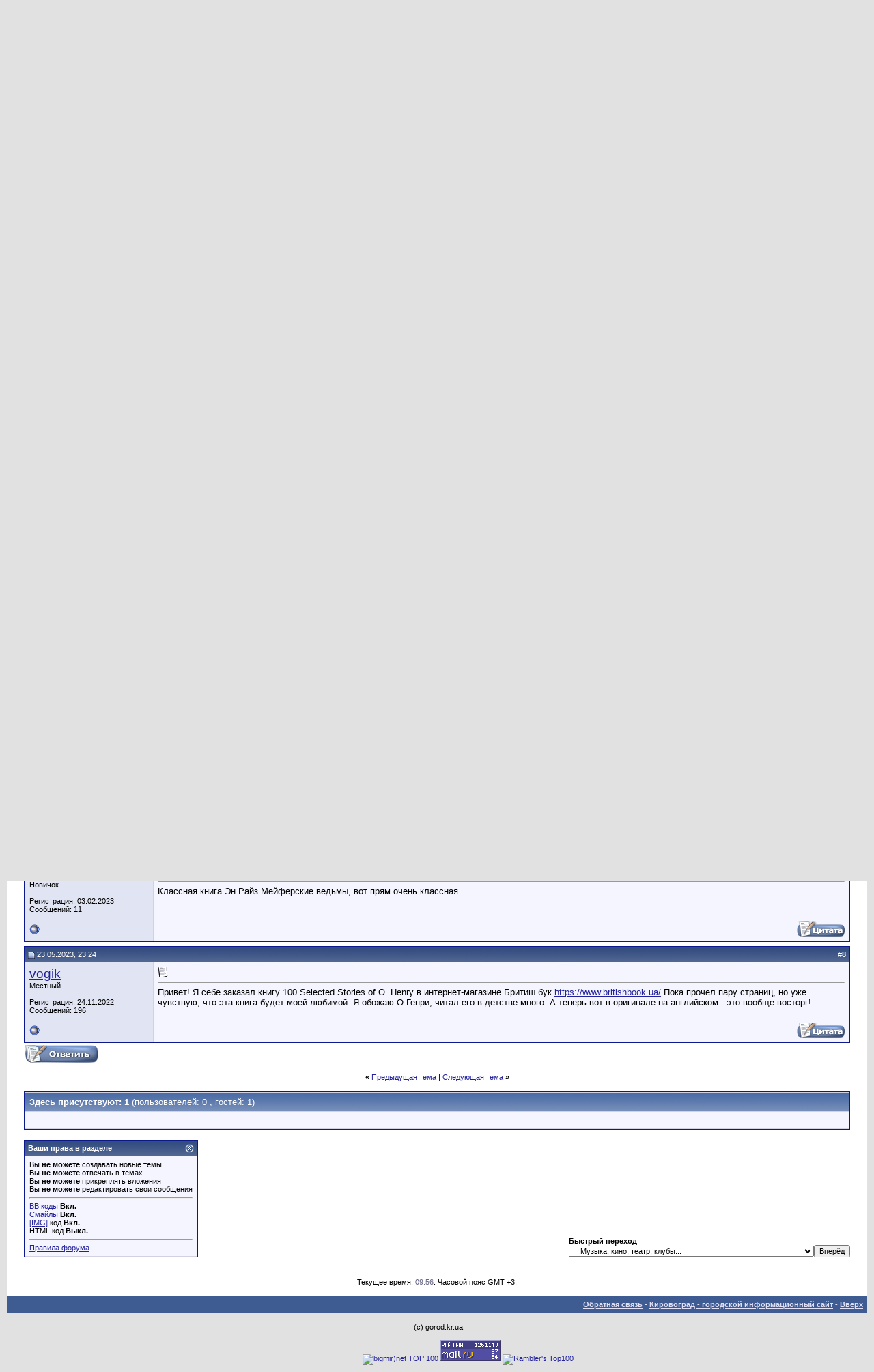

--- FILE ---
content_type: text/html; charset=windows-1251
request_url: https://gorod.kr.ua/forum/showthread.php?s=7cc34e1b2d9c57a59583911cb8e5a30e&p=235383
body_size: 9613
content:
<!DOCTYPE html PUBLIC "-//W3C//DTD XHTML 1.0 Transitional//EN" "http://www.w3.org/TR/xhtml1/DTD/xhtml1-transitional.dtd">
<html xmlns="http://www.w3.org/1999/xhtml" dir="ltr" lang="ru">
<head>
	<meta http-equiv="Content-Type" content="text/html; charset=windows-1251" />


<meta name="keywords" content=" Что читали и можете рекомендовать?, Кировоград - городской форум" />
<meta name="description" content=" Что читали и можете рекомендовать? Музыка, кино, театр, клубы..." />


<!-- CSS Stylesheet -->
<style type="text/css" id="vbulletin_css">
/**
* vBulletin 3.8.6 CSS
* Style: 'Обычный стиль'; Style ID: 1
*/
@import url("clientscript/vbulletin_css/style-1ccbb442-00001.css");
</style>
<link rel="stylesheet" type="text/css" href="clientscript/vbulletin_important.css?v=386" />


<!-- / CSS Stylesheet -->

<script type="text/javascript" src="clientscript/yui/yahoo-dom-event/yahoo-dom-event.js?v=386"></script>
<script type="text/javascript" src="clientscript/yui/connection/connection-min.js?v=386"></script>
<script type="text/javascript">
<!--
var SESSIONURL = "s=e5bff7d8ff5f52bec5199bfc01bc8af7&";
var SECURITYTOKEN = "guest";
var IMGDIR_MISC = "images/misc";
var vb_disable_ajax = parseInt("1", 10);
// -->
</script>
<script type="text/javascript" src="clientscript/vbulletin_global.js?v=386"></script>
<script type="text/javascript" src="clientscript/vbulletin_menu.js?v=386"></script>


	<title> Что читали и можете рекомендовать? - Кировоград - городской форум</title>
	<script type="text/javascript" src="clientscript/vbulletin_post_loader.js?v=386"></script>
	<style type="text/css" id="vbulletin_showthread_css">
	<!--
	
	#links div { white-space: nowrap; }
	#links img { vertical-align: middle; }
	-->
	</style>
</head>
<body onload="if (document.body.scrollIntoView &amp;&amp; (window.location.href.indexOf('#') == -1 || window.location.href.indexOf('#post') &gt; -1)) { fetch_object('currentPost').scrollIntoView(true); }">
<!-- logo -->
<a name="top"></a>
<table border="0" width="100%" cellpadding="0" cellspacing="0" align="center">
<tr>
	<td align="left"><a href="index.php?s=e5bff7d8ff5f52bec5199bfc01bc8af7">
<center>
<img src="/img/logo.jpg" border="0" alt="Кировоград - городской форум" /></a>
</center>
</td>
	<td align="right" id="header_right_cell">
		&nbsp;
	</td>
</tr>
</table>
<!-- /logo -->

<!-- content table -->
<!-- open content container -->

<div align="center">
	<div class="page" style="width:100%; text-align:left">
		<div style="padding:0px 25px 0px 25px" align="left">





<br />

<!-- breadcrumb, login, pm info -->
<table class="tborder" cellpadding="6" cellspacing="1" border="0" width="100%" align="center">
<tr>
	<td class="alt1" width="100%">
		
			<table cellpadding="0" cellspacing="0" border="0">
			<tr valign="bottom">
				<td><a href="#" onclick="history.back(1); return false;"><img src="images/misc/navbits_start.gif" alt="Вернуться" border="0" /></a></td>
				<td>&nbsp;</td>
				<td width="100%"><span class="navbar"><a href="index.php?s=e5bff7d8ff5f52bec5199bfc01bc8af7" accesskey="1">Кировоград - городской форум</a></span> 
	<span class="navbar">&gt; <a href="forumdisplay.php?s=e5bff7d8ff5f52bec5199bfc01bc8af7&amp;f=10">Увлечения, спорт, культурная жизнь, дом и семья</a></span>


	<span class="navbar">&gt; <a href="forumdisplay.php?s=e5bff7d8ff5f52bec5199bfc01bc8af7&amp;f=13">Музыка, кино, театр, клубы...</a></span>

</td>
			</tr>
			<tr>
				<td class="navbar" style="font-size:10pt; padding-top:1px" colspan="3"><a href="/forum/showthread.php?s=7cc34e1b2d9c57a59583911cb8e5a30e&amp;p=235383"><img class="inlineimg" src="images/misc/navbits_finallink_ltr.gif" alt="Перезагрузить страницу" border="0" /></a> <strong>
	 Что читали и можете рекомендовать?

</strong></td>
			</tr>
			</table>
		
	</td>

	<td class="alt2" nowrap="nowrap" style="padding:0px">
		<!-- login form -->
		<form action="login.php?do=login" method="post" onsubmit="md5hash(vb_login_password, vb_login_md5password, vb_login_md5password_utf, 0)">
		<script type="text/javascript" src="clientscript/vbulletin_md5.js?v=386"></script>
		<table cellpadding="0" cellspacing="3" border="0">
		<tr>
			<td class="smallfont" style="white-space: nowrap;"><label for="navbar_username">Имя</label></td>
			<td><input type="text" class="bginput" style="font-size: 11px" name="vb_login_username" id="navbar_username" size="10" accesskey="u" tabindex="101" value="Имя" onfocus="if (this.value == 'Имя') this.value = '';" /></td>
			<td class="smallfont" nowrap="nowrap"><label for="cb_cookieuser_navbar"><input type="checkbox" name="cookieuser" value="1" tabindex="103" id="cb_cookieuser_navbar" accesskey="c" />Запомнить?</label></td>
		</tr>
		<tr>
			<td class="smallfont"><label for="navbar_password">Пароль</label></td>
			<td><input type="password" class="bginput" style="font-size: 11px" name="vb_login_password" id="navbar_password" size="10" tabindex="102" /></td>
			<td><input type="submit" class="button" value="Вход" tabindex="104" title="Введите ваше имя пользователя и пароль, чтобы войти, или нажмите кнопку 'Регистрация', чтобы зарегистрироваться." accesskey="s" /></td>
		</tr>
		</table>
		<input type="hidden" name="s" value="e5bff7d8ff5f52bec5199bfc01bc8af7" />
		<input type="hidden" name="securitytoken" value="guest" />
		<input type="hidden" name="do" value="login" />
		<input type="hidden" name="vb_login_md5password" />
		<input type="hidden" name="vb_login_md5password_utf" />
		</form>
		<!-- / login form -->
	</td>

</tr>
</table>
<!-- / breadcrumb, login, pm info -->

<!-- nav buttons bar -->
<div class="tborder" style="padding:1px; border-top-width:0px">
	<table cellpadding="0" cellspacing="0" border="0" width="100%" align="center">
	<tr align="center">
		
		
		
		<td class="vbmenu_control"><a rel="help" href="faq.php?s=e5bff7d8ff5f52bec5199bfc01bc8af7" accesskey="5">Справка</a></td>
		
			
			
		
		<td class="vbmenu_control"><a href="calendar.php?s=e5bff7d8ff5f52bec5199bfc01bc8af7">Календарь</a></td>
		
			
			
		
		
		
		</tr>
	</table>
</div>
<!-- / nav buttons bar -->

<br />




	<table class="tborder" cellpadding="6" cellspacing="1" border="0" width="100%" align="center">
	<tr>
		<td class="alt1" width="100%"><strong>Музыка, кино, театр, клубы...</strong> <span class="smallfont">Музыка, кино, театр, клубная жизнь города...</span></td>
	</tr>
	</table>
	<br />



<!-- NAVBAR POPUP MENUS -->

	
	
	
	
	
<!-- / NAVBAR POPUP MENUS -->

<!-- PAGENAV POPUP -->
	<div class="vbmenu_popup" id="pagenav_menu" style="display:none">
		<table cellpadding="4" cellspacing="1" border="0">
		<tr>
			<td class="thead" nowrap="nowrap">К странице...</td>
		</tr>
		<tr>
			<td class="vbmenu_option" title="nohilite">
			<form action="index.php" method="get" onsubmit="return this.gotopage()" id="pagenav_form">
				<input type="text" class="bginput" id="pagenav_itxt" style="font-size:11px" size="4" />
				<input type="button" class="button" id="pagenav_ibtn" value="Вперёд" />
			</form>
			</td>
		</tr>
		</table>
	</div>
<!-- / PAGENAV POPUP -->










<a name="poststop" id="poststop"></a>

<!-- controls above postbits -->
<table cellpadding="0" cellspacing="0" border="0" width="100%" style="margin-bottom:3px">
<tr valign="bottom">
	
		<td class="smallfont"><a href="newreply.php?s=e5bff7d8ff5f52bec5199bfc01bc8af7&amp;do=newreply&amp;noquote=1&amp;p=222063" rel="nofollow"><img src="images/buttons/reply.gif" alt="Ответ" border="0" /></a></td>
	
	
</tr>
</table>
<!-- / controls above postbits -->

<!-- toolbar -->
<table class="tborder" cellpadding="6" cellspacing="1" border="0" width="100%" align="center" style="border-bottom-width:0px">
<tr>
	<td class="tcat" width="100%">
		<div class="smallfont">
		
		&nbsp;
		</div>
	</td>
	<td class="vbmenu_control" id="threadtools" nowrap="nowrap">
		<a href="/forum/showthread.php?p=235383&amp;nojs=1#goto_threadtools">Опции темы</a>
		<script type="text/javascript"> vbmenu_register("threadtools"); </script>
	</td>
	
	
	

	

</tr>
</table>
<!-- / toolbar -->



<!-- end content table -->

		</div>
	</div>
</div>

<!-- / close content container -->
<!-- / end content table -->





<div id="posts"><!-- post #222063 -->

	<!-- open content container -->

<div align="center">
	<div class="page" style="width:100%; text-align:left">
		<div style="padding:0px 25px 0px 25px" align="left">

	<div id="edit222063" style="padding:0px 0px 6px 0px">
	<!-- this is not the last post shown on the page -->



<table id="post222063" class="tborder" cellpadding="6" cellspacing="0" border="0" width="100%" align="center">
<tr>
	
		<td class="thead" style="font-weight:normal; border: 1px solid #D1D1E1; border-right: 0px" >
			<!-- status icon and date -->
			<a name="post222063"><img class="inlineimg" src="images/statusicon/post_old.gif" alt="Старый" border="0" /></a>
			28.12.2022, 17:38
			
			<!-- / status icon and date -->
		</td>
		<td class="thead" style="font-weight:normal; border: 1px solid #D1D1E1; border-left: 0px" align="right">
			&nbsp;
			#<a href="showpost.php?s=e5bff7d8ff5f52bec5199bfc01bc8af7&amp;p=222063&amp;postcount=1" target="new" rel="nofollow" id="postcount222063" name="1"><strong>1</strong></a>
			
		</td>
	
</tr>
<tr valign="top">
	<td class="alt2" width="175" style="border: 1px solid #D1D1E1; border-top: 0px; border-bottom: 0px">

			<div id="postmenu_222063">
				
				<a class="bigusername" href="member.php?s=e5bff7d8ff5f52bec5199bfc01bc8af7&amp;u=94512">Garava</a>
				<script type="text/javascript"> vbmenu_register("postmenu_222063", true); </script>
				
			</div>

			<div class="smallfont">Новичок</div>
			
			

			

			<div class="smallfont">
				&nbsp;<br />
				<div>Регистрация: 28.09.2020</div>
				
				
				<div>
					Сообщений: 24
				</div>
				
				
				
				
				<div>    </div>
			</div>

	</td>
	
	<td class="alt1" id="td_post_222063" style="border-right: 1px solid #D1D1E1">
	
		
		
			<!-- icon and title -->
			<div class="smallfont">
				<img class="inlineimg" src="images/icons/icon1.gif" alt="По умолчанию" border="0" />
				<strong>Что читали и можете рекомендовать?</strong>
			</div>
			<hr size="1" style="color:#D1D1E1; background-color:#D1D1E1" />
			<!-- / icon and title -->
		

		<!-- message -->
		<div id="post_message_222063">
			
			Что читали недавно и вам понравилось? Расскажите о своих любимых книгах. А  то я не знаю что почитать. Кстати вы их качаете или покупаете?
		</div>
		<!-- / message -->

		

		
		

		

		

		

	</td>
</tr>
<tr>
	<td class="alt2" style="border: 1px solid #D1D1E1; border-top: 0px">
		<img class="inlineimg" src="images/statusicon/user_offline.gif" alt="Garava вне форума" border="0" />


		
		
		
		
		&nbsp;
	</td>
	
	<td class="alt1" align="right" style="border: 1px solid #D1D1E1; border-left: 0px; border-top: 0px">
	
		<!-- controls -->
		
		
		
			<a href="newreply.php?s=e5bff7d8ff5f52bec5199bfc01bc8af7&amp;do=newreply&amp;p=222063" rel="nofollow"><img src="images/buttons/quote.gif" alt="Ответить с цитированием" border="0" /></a>
		
		
		
		
		
		
		
			
		
		
		<!-- / controls -->
	</td>
</tr>
</table>



<!-- post 222063 popup menu -->
<div class="vbmenu_popup" id="postmenu_222063_menu" style="display:none">
	<table cellpadding="4" cellspacing="1" border="0">
	<tr>
		<td class="thead">Garava</td>
	</tr>
	
		<tr><td class="vbmenu_option"><a href="member.php?s=e5bff7d8ff5f52bec5199bfc01bc8af7&amp;u=94512">Посмотреть профиль</a></td></tr>
	
	
		<tr><td class="vbmenu_option"><a href="private.php?s=e5bff7d8ff5f52bec5199bfc01bc8af7&amp;do=newpm&amp;u=94512" rel="nofollow">Отправить личное сообщение для Garava</a></td></tr>
	
	
	
	
		<tr><td class="vbmenu_option"><a href="search.php?s=e5bff7d8ff5f52bec5199bfc01bc8af7&amp;do=finduser&amp;u=94512" rel="nofollow">Найти ещё сообщения от Garava</a></td></tr>
	
	
	
	</table>
</div>
<!-- / post 222063 popup menu -->



	</div>
	
		</div>
	</div>
</div>

<!-- / close content container -->

<!-- / post #222063 --><!-- post #222075 -->

	<!-- open content container -->

<div align="center">
	<div class="page" style="width:100%; text-align:left">
		<div style="padding:0px 25px 0px 25px" align="left">

	<div id="edit222075" style="padding:0px 0px 6px 0px">
	<!-- this is not the last post shown on the page -->



<table id="post222075" class="tborder" cellpadding="6" cellspacing="0" border="0" width="100%" align="center">
<tr>
	
		<td class="thead" style="font-weight:normal; border: 1px solid #D1D1E1; border-right: 0px" >
			<!-- status icon and date -->
			<a name="post222075"><img class="inlineimg" src="images/statusicon/post_old.gif" alt="Старый" border="0" /></a>
			28.12.2022, 19:47
			
			<!-- / status icon and date -->
		</td>
		<td class="thead" style="font-weight:normal; border: 1px solid #D1D1E1; border-left: 0px" align="right">
			&nbsp;
			#<a href="showpost.php?s=e5bff7d8ff5f52bec5199bfc01bc8af7&amp;p=222075&amp;postcount=2" target="new" rel="nofollow" id="postcount222075" name="2"><strong>2</strong></a>
			
		</td>
	
</tr>
<tr valign="top">
	<td class="alt2" width="175" style="border: 1px solid #D1D1E1; border-top: 0px; border-bottom: 0px">

			<div id="postmenu_222075">
				
				<a class="bigusername" href="member.php?s=e5bff7d8ff5f52bec5199bfc01bc8af7&amp;u=65243">FoxLi</a>
				<script type="text/javascript"> vbmenu_register("postmenu_222075", true); </script>
				
			</div>

			<div class="smallfont">Пользователь</div>
			
			

			

			<div class="smallfont">
				&nbsp;<br />
				<div>Регистрация: 20.11.2019</div>
				
				
				<div>
					Сообщений: 63
				</div>
				
				
				
				
				<div>    </div>
			</div>

	</td>
	
	<td class="alt1" id="td_post_222075" style="border-right: 1px solid #D1D1E1">
	
		
		
			<!-- icon and title -->
			<div class="smallfont">
				<img class="inlineimg" src="images/icons/icon1.gif" alt="По умолчанию" border="0" />
				
			</div>
			<hr size="1" style="color:#D1D1E1; background-color:#D1D1E1" />
			<!-- / icon and title -->
		

		<!-- message -->
		<div id="post_message_222075">
			
			Вы знаете я наверное не могу сказать какая книга  у меня любимая. Их несколько точно. Я вообще очень люблю читать. И как здорово что сейчас можно делать это бесплатно. И читать прямо своего любимого смартфона.  Здесь вы можете книги  <a href="https://limbook.net/" target="_blank">fb2 скачать полные версии</a> .  И тут представлены все литературные жанры какие есть на данный момент. Я  в частности отсюда последней скачал книгу паоло Коэльо “Алхимик”. Очень нравится она.
		</div>
		<!-- / message -->

		

		
		

		

		

		

	</td>
</tr>
<tr>
	<td class="alt2" style="border: 1px solid #D1D1E1; border-top: 0px">
		<img class="inlineimg" src="images/statusicon/user_offline.gif" alt="FoxLi вне форума" border="0" />


		
		
		
		
		&nbsp;
	</td>
	
	<td class="alt1" align="right" style="border: 1px solid #D1D1E1; border-left: 0px; border-top: 0px">
	
		<!-- controls -->
		
		
		
			<a href="newreply.php?s=e5bff7d8ff5f52bec5199bfc01bc8af7&amp;do=newreply&amp;p=222075" rel="nofollow"><img src="images/buttons/quote.gif" alt="Ответить с цитированием" border="0" /></a>
		
		
		
		
		
		
		
			
		
		
		<!-- / controls -->
	</td>
</tr>
</table>



<!-- post 222075 popup menu -->
<div class="vbmenu_popup" id="postmenu_222075_menu" style="display:none">
	<table cellpadding="4" cellspacing="1" border="0">
	<tr>
		<td class="thead">FoxLi</td>
	</tr>
	
		<tr><td class="vbmenu_option"><a href="member.php?s=e5bff7d8ff5f52bec5199bfc01bc8af7&amp;u=65243">Посмотреть профиль</a></td></tr>
	
	
	
	
	
		<tr><td class="vbmenu_option"><a href="search.php?s=e5bff7d8ff5f52bec5199bfc01bc8af7&amp;do=finduser&amp;u=65243" rel="nofollow">Найти ещё сообщения от FoxLi</a></td></tr>
	
	
	
	</table>
</div>
<!-- / post 222075 popup menu -->



	</div>
	
		</div>
	</div>
</div>

<!-- / close content container -->

<!-- / post #222075 --><!-- post #225374 -->

	<!-- open content container -->

<div align="center">
	<div class="page" style="width:100%; text-align:left">
		<div style="padding:0px 25px 0px 25px" align="left">

	<div id="edit225374" style="padding:0px 0px 6px 0px">
	<!-- this is not the last post shown on the page -->



<table id="post225374" class="tborder" cellpadding="6" cellspacing="0" border="0" width="100%" align="center">
<tr>
	
		<td class="thead" style="font-weight:normal; border: 1px solid #D1D1E1; border-right: 0px" >
			<!-- status icon and date -->
			<a name="post225374"><img class="inlineimg" src="images/statusicon/post_old.gif" alt="Старый" border="0" /></a>
			13.01.2023, 19:12
			
			<!-- / status icon and date -->
		</td>
		<td class="thead" style="font-weight:normal; border: 1px solid #D1D1E1; border-left: 0px" align="right">
			&nbsp;
			#<a href="showpost.php?s=e5bff7d8ff5f52bec5199bfc01bc8af7&amp;p=225374&amp;postcount=3" target="new" rel="nofollow" id="postcount225374" name="3"><strong>3</strong></a>
			
		</td>
	
</tr>
<tr valign="top">
	<td class="alt2" width="175" style="border: 1px solid #D1D1E1; border-top: 0px; border-bottom: 0px">

			<div id="postmenu_225374">
				
				FisherMan
				
			</div>

			<div class="smallfont">Гость</div>
			
			

			

			<div class="smallfont">
				&nbsp;<br />
				
				
				
				<div>
					Сообщений: n/a
				</div>
				
				
				
				
				<div>    </div>
			</div>

	</td>
	
	<td class="alt1" id="td_post_225374" style="border-right: 1px solid #D1D1E1">
	
		
		
			<!-- icon and title -->
			<div class="smallfont">
				<img class="inlineimg" src="images/icons/icon1.gif" alt="По умолчанию" border="0" />
				
			</div>
			<hr size="1" style="color:#D1D1E1; background-color:#D1D1E1" />
			<!-- / icon and title -->
		

		<!-- message -->
		<div id="post_message_225374">
			
			Гарри Поттер, Лангольеры)
		</div>
		<!-- / message -->

		

		
		

		

		

		

	</td>
</tr>
<tr>
	<td class="alt2" style="border: 1px solid #D1D1E1; border-top: 0px">
		
		
		
		
		
		&nbsp;
	</td>
	
	<td class="alt1" align="right" style="border: 1px solid #D1D1E1; border-left: 0px; border-top: 0px">
	
		<!-- controls -->
		
		
		
			<a href="newreply.php?s=e5bff7d8ff5f52bec5199bfc01bc8af7&amp;do=newreply&amp;p=225374" rel="nofollow"><img src="images/buttons/quote.gif" alt="Ответить с цитированием" border="0" /></a>
		
		
		
		
		
		
		
			
		
		
		<!-- / controls -->
	</td>
</tr>
</table>





	</div>
	
		</div>
	</div>
</div>

<!-- / close content container -->

<!-- / post #225374 --><!-- post #225773 -->

	<!-- open content container -->

<div align="center">
	<div class="page" style="width:100%; text-align:left">
		<div style="padding:0px 25px 0px 25px" align="left">

	<div id="edit225773" style="padding:0px 0px 6px 0px">
	<!-- this is not the last post shown on the page -->



<table id="post225773" class="tborder" cellpadding="6" cellspacing="0" border="0" width="100%" align="center">
<tr>
	
		<td class="thead" style="font-weight:normal; border: 1px solid #D1D1E1; border-right: 0px" >
			<!-- status icon and date -->
			<a name="post225773"><img class="inlineimg" src="images/statusicon/post_old.gif" alt="Старый" border="0" /></a>
			18.01.2023, 15:20
			
			<!-- / status icon and date -->
		</td>
		<td class="thead" style="font-weight:normal; border: 1px solid #D1D1E1; border-left: 0px" align="right">
			&nbsp;
			#<a href="showpost.php?s=e5bff7d8ff5f52bec5199bfc01bc8af7&amp;p=225773&amp;postcount=4" target="new" rel="nofollow" id="postcount225773" name="4"><strong>4</strong></a>
			
		</td>
	
</tr>
<tr valign="top">
	<td class="alt2" width="175" style="border: 1px solid #D1D1E1; border-top: 0px; border-bottom: 0px">

			<div id="postmenu_225773">
				
				<a class="bigusername" href="member.php?s=e5bff7d8ff5f52bec5199bfc01bc8af7&amp;u=51906">Ритка</a>
				<script type="text/javascript"> vbmenu_register("postmenu_225773", true); </script>
				
			</div>

			<div class="smallfont">Местный</div>
			
			

			

			<div class="smallfont">
				&nbsp;<br />
				<div>Регистрация: 31.05.2017</div>
				
				
				<div>
					Сообщений: 1,112
				</div>
				
				
				
				
				<div>    </div>
			</div>

	</td>
	
	<td class="alt1" id="td_post_225773" style="border-right: 1px solid #D1D1E1">
	
		
		
			<!-- icon and title -->
			<div class="smallfont">
				<img class="inlineimg" src="images/icons/icon1.gif" alt="По умолчанию" border="0" />
				
			</div>
			<hr size="1" style="color:#D1D1E1; background-color:#D1D1E1" />
			<!-- / icon and title -->
		

		<!-- message -->
		<div id="post_message_225773">
			
			Меня вообще обычная литература мало привлекает, тем более, что можно в интернете достать без проблем литературу, которая на самом деле подрывает мышление. Попробуйте почитать Артбуки <a href="https://worldofcomics.ua/ru/category/art-books/" target="_blank">https://worldofcomics.ua/ru/category/art-books/</a> - вот именно эту литературу я отношу к разряду фееричной.
		</div>
		<!-- / message -->

		

		
		

		

		

		

	</td>
</tr>
<tr>
	<td class="alt2" style="border: 1px solid #D1D1E1; border-top: 0px">
		<img class="inlineimg" src="images/statusicon/user_offline.gif" alt="Ритка вне форума" border="0" />


		
		
		
		
		&nbsp;
	</td>
	
	<td class="alt1" align="right" style="border: 1px solid #D1D1E1; border-left: 0px; border-top: 0px">
	
		<!-- controls -->
		
		
		
			<a href="newreply.php?s=e5bff7d8ff5f52bec5199bfc01bc8af7&amp;do=newreply&amp;p=225773" rel="nofollow"><img src="images/buttons/quote.gif" alt="Ответить с цитированием" border="0" /></a>
		
		
		
		
		
		
		
			
		
		
		<!-- / controls -->
	</td>
</tr>
</table>



<!-- post 225773 popup menu -->
<div class="vbmenu_popup" id="postmenu_225773_menu" style="display:none">
	<table cellpadding="4" cellspacing="1" border="0">
	<tr>
		<td class="thead">Ритка</td>
	</tr>
	
		<tr><td class="vbmenu_option"><a href="member.php?s=e5bff7d8ff5f52bec5199bfc01bc8af7&amp;u=51906">Посмотреть профиль</a></td></tr>
	
	
		<tr><td class="vbmenu_option"><a href="private.php?s=e5bff7d8ff5f52bec5199bfc01bc8af7&amp;do=newpm&amp;u=51906" rel="nofollow">Отправить личное сообщение для Ритка</a></td></tr>
	
	
	
	
		<tr><td class="vbmenu_option"><a href="search.php?s=e5bff7d8ff5f52bec5199bfc01bc8af7&amp;do=finduser&amp;u=51906" rel="nofollow">Найти ещё сообщения от Ритка</a></td></tr>
	
	
	
	</table>
</div>
<!-- / post 225773 popup menu -->



	</div>
	
		</div>
	</div>
</div>

<!-- / close content container -->

<!-- / post #225773 --><!-- post #225839 -->

	<!-- open content container -->

<div align="center">
	<div class="page" style="width:100%; text-align:left">
		<div style="padding:0px 25px 0px 25px" align="left">

	<div id="edit225839" style="padding:0px 0px 6px 0px">
	<!-- this is not the last post shown on the page -->



<table id="post225839" class="tborder" cellpadding="6" cellspacing="0" border="0" width="100%" align="center">
<tr>
	
		<td class="thead" style="font-weight:normal; border: 1px solid #D1D1E1; border-right: 0px" >
			<!-- status icon and date -->
			<a name="post225839"><img class="inlineimg" src="images/statusicon/post_old.gif" alt="Старый" border="0" /></a>
			19.01.2023, 11:44
			
			<!-- / status icon and date -->
		</td>
		<td class="thead" style="font-weight:normal; border: 1px solid #D1D1E1; border-left: 0px" align="right">
			&nbsp;
			#<a href="showpost.php?s=e5bff7d8ff5f52bec5199bfc01bc8af7&amp;p=225839&amp;postcount=5" target="new" rel="nofollow" id="postcount225839" name="5"><strong>5</strong></a>
			
		</td>
	
</tr>
<tr valign="top">
	<td class="alt2" width="175" style="border: 1px solid #D1D1E1; border-top: 0px; border-bottom: 0px">

			<div id="postmenu_225839">
				
				<a class="bigusername" href="member.php?s=e5bff7d8ff5f52bec5199bfc01bc8af7&amp;u=311897">Maksimoos</a>
				<script type="text/javascript"> vbmenu_register("postmenu_225839", true); </script>
				
			</div>

			<div class="smallfont">Пользователь</div>
			
			

			

			<div class="smallfont">
				&nbsp;<br />
				<div>Регистрация: 15.01.2023</div>
				
				
				<div>
					Сообщений: 30
				</div>
				
				
				
				
				<div>    </div>
			</div>

	</td>
	
	<td class="alt1" id="td_post_225839" style="border-right: 1px solid #D1D1E1">
	
		
		
			<!-- icon and title -->
			<div class="smallfont">
				<img class="inlineimg" src="images/icons/icon1.gif" alt="По умолчанию" border="0" />
				
			</div>
			<hr size="1" style="color:#D1D1E1; background-color:#D1D1E1" />
			<!-- / icon and title -->
		

		<!-- message -->
		<div id="post_message_225839">
			
			Мне очень понравилась книга Шантарам, Грегорі Девід Робертс. Сюжет это реальная история. Книга читается на одном дыхании и заставляет по посмотреть на жизнь с другой стороны
		</div>
		<!-- / message -->

		

		
		

		

		

		

	</td>
</tr>
<tr>
	<td class="alt2" style="border: 1px solid #D1D1E1; border-top: 0px">
		<img class="inlineimg" src="images/statusicon/user_offline.gif" alt="Maksimoos вне форума" border="0" />


		
		
		
		
		&nbsp;
	</td>
	
	<td class="alt1" align="right" style="border: 1px solid #D1D1E1; border-left: 0px; border-top: 0px">
	
		<!-- controls -->
		
		
		
			<a href="newreply.php?s=e5bff7d8ff5f52bec5199bfc01bc8af7&amp;do=newreply&amp;p=225839" rel="nofollow"><img src="images/buttons/quote.gif" alt="Ответить с цитированием" border="0" /></a>
		
		
		
		
		
		
		
			
		
		
		<!-- / controls -->
	</td>
</tr>
</table>



<!-- post 225839 popup menu -->
<div class="vbmenu_popup" id="postmenu_225839_menu" style="display:none">
	<table cellpadding="4" cellspacing="1" border="0">
	<tr>
		<td class="thead">Maksimoos</td>
	</tr>
	
		<tr><td class="vbmenu_option"><a href="member.php?s=e5bff7d8ff5f52bec5199bfc01bc8af7&amp;u=311897">Посмотреть профиль</a></td></tr>
	
	
		<tr><td class="vbmenu_option"><a href="private.php?s=e5bff7d8ff5f52bec5199bfc01bc8af7&amp;do=newpm&amp;u=311897" rel="nofollow">Отправить личное сообщение для Maksimoos</a></td></tr>
	
	
	
	
		<tr><td class="vbmenu_option"><a href="search.php?s=e5bff7d8ff5f52bec5199bfc01bc8af7&amp;do=finduser&amp;u=311897" rel="nofollow">Найти ещё сообщения от Maksimoos</a></td></tr>
	
	
	
	</table>
</div>
<!-- / post 225839 popup menu -->



	</div>
	
		</div>
	</div>
</div>

<!-- / close content container -->

<!-- / post #225839 --><!-- post #226839 -->

	<!-- open content container -->

<div align="center">
	<div class="page" style="width:100%; text-align:left">
		<div style="padding:0px 25px 0px 25px" align="left">

	<div id="edit226839" style="padding:0px 0px 6px 0px">
	<!-- this is not the last post shown on the page -->



<table id="post226839" class="tborder" cellpadding="6" cellspacing="0" border="0" width="100%" align="center">
<tr>
	
		<td class="thead" style="font-weight:normal; border: 1px solid #D1D1E1; border-right: 0px" >
			<!-- status icon and date -->
			<a name="post226839"><img class="inlineimg" src="images/statusicon/post_old.gif" alt="Старый" border="0" /></a>
			02.02.2023, 20:29
			
			<!-- / status icon and date -->
		</td>
		<td class="thead" style="font-weight:normal; border: 1px solid #D1D1E1; border-left: 0px" align="right">
			&nbsp;
			#<a href="showpost.php?s=e5bff7d8ff5f52bec5199bfc01bc8af7&amp;p=226839&amp;postcount=6" target="new" rel="nofollow" id="postcount226839" name="6"><strong>6</strong></a>
			
		</td>
	
</tr>
<tr valign="top">
	<td class="alt2" width="175" style="border: 1px solid #D1D1E1; border-top: 0px; border-bottom: 0px">

			<div id="postmenu_226839">
				
				<a class="bigusername" href="member.php?s=e5bff7d8ff5f52bec5199bfc01bc8af7&amp;u=311951">ollbeachammil</a>
				<script type="text/javascript"> vbmenu_register("postmenu_226839", true); </script>
				
			</div>

			<div class="smallfont">Новичок</div>
			
			

			

			<div class="smallfont">
				&nbsp;<br />
				<div>Регистрация: 02.02.2023</div>
				
				
				<div>
					Сообщений: 15
				</div>
				
				
				
				
				<div>    </div>
			</div>

	</td>
	
	<td class="alt1" id="td_post_226839" style="border-right: 1px solid #D1D1E1">
	
		
		
			<!-- icon and title -->
			<div class="smallfont">
				<img class="inlineimg" src="images/icons/icon1.gif" alt="По умолчанию" border="0" />
				
			</div>
			<hr size="1" style="color:#D1D1E1; background-color:#D1D1E1" />
			<!-- / icon and title -->
		

		<!-- message -->
		<div id="post_message_226839">
			
			Все книги Стивена Хокинга, особенно &quot;Краткая история времени&quot;
		</div>
		<!-- / message -->

		

		
		

		

		

		

	</td>
</tr>
<tr>
	<td class="alt2" style="border: 1px solid #D1D1E1; border-top: 0px">
		<img class="inlineimg" src="images/statusicon/user_offline.gif" alt="ollbeachammil вне форума" border="0" />


		
		
		
		
		&nbsp;
	</td>
	
	<td class="alt1" align="right" style="border: 1px solid #D1D1E1; border-left: 0px; border-top: 0px">
	
		<!-- controls -->
		
		
		
			<a href="newreply.php?s=e5bff7d8ff5f52bec5199bfc01bc8af7&amp;do=newreply&amp;p=226839" rel="nofollow"><img src="images/buttons/quote.gif" alt="Ответить с цитированием" border="0" /></a>
		
		
		
		
		
		
		
			
		
		
		<!-- / controls -->
	</td>
</tr>
</table>



<!-- post 226839 popup menu -->
<div class="vbmenu_popup" id="postmenu_226839_menu" style="display:none">
	<table cellpadding="4" cellspacing="1" border="0">
	<tr>
		<td class="thead">ollbeachammil</td>
	</tr>
	
		<tr><td class="vbmenu_option"><a href="member.php?s=e5bff7d8ff5f52bec5199bfc01bc8af7&amp;u=311951">Посмотреть профиль</a></td></tr>
	
	
		<tr><td class="vbmenu_option"><a href="private.php?s=e5bff7d8ff5f52bec5199bfc01bc8af7&amp;do=newpm&amp;u=311951" rel="nofollow">Отправить личное сообщение для ollbeachammil</a></td></tr>
	
	
	
	
		<tr><td class="vbmenu_option"><a href="search.php?s=e5bff7d8ff5f52bec5199bfc01bc8af7&amp;do=finduser&amp;u=311951" rel="nofollow">Найти ещё сообщения от ollbeachammil</a></td></tr>
	
	
	
	</table>
</div>
<!-- / post 226839 popup menu -->



	</div>
	
		</div>
	</div>
</div>

<!-- / close content container -->

<!-- / post #226839 --><!-- post #226902 -->

	<!-- open content container -->

<div align="center">
	<div class="page" style="width:100%; text-align:left">
		<div style="padding:0px 25px 0px 25px" align="left">

	<div id="edit226902" style="padding:0px 0px 6px 0px">
	<!-- this is not the last post shown on the page -->



<table id="post226902" class="tborder" cellpadding="6" cellspacing="0" border="0" width="100%" align="center">
<tr>
	
		<td class="thead" style="font-weight:normal; border: 1px solid #D1D1E1; border-right: 0px" >
			<!-- status icon and date -->
			<a name="post226902"><img class="inlineimg" src="images/statusicon/post_old.gif" alt="Старый" border="0" /></a>
			03.02.2023, 22:38
			
			<!-- / status icon and date -->
		</td>
		<td class="thead" style="font-weight:normal; border: 1px solid #D1D1E1; border-left: 0px" align="right">
			&nbsp;
			#<a href="showpost.php?s=e5bff7d8ff5f52bec5199bfc01bc8af7&amp;p=226902&amp;postcount=7" target="new" rel="nofollow" id="postcount226902" name="7"><strong>7</strong></a>
			
		</td>
	
</tr>
<tr valign="top">
	<td class="alt2" width="175" style="border: 1px solid #D1D1E1; border-top: 0px; border-bottom: 0px">

			<div id="postmenu_226902">
				
				<a class="bigusername" href="member.php?s=e5bff7d8ff5f52bec5199bfc01bc8af7&amp;u=311953">Liam</a>
				<script type="text/javascript"> vbmenu_register("postmenu_226902", true); </script>
				
			</div>

			<div class="smallfont">Новичок</div>
			
			

			

			<div class="smallfont">
				&nbsp;<br />
				<div>Регистрация: 03.02.2023</div>
				
				
				<div>
					Сообщений: 11
				</div>
				
				
				
				
				<div>    </div>
			</div>

	</td>
	
	<td class="alt1" id="td_post_226902" style="border-right: 1px solid #D1D1E1">
	
		
		
			<!-- icon and title -->
			<div class="smallfont">
				<img class="inlineimg" src="images/icons/icon1.gif" alt="По умолчанию" border="0" />
				
			</div>
			<hr size="1" style="color:#D1D1E1; background-color:#D1D1E1" />
			<!-- / icon and title -->
		

		<!-- message -->
		<div id="post_message_226902">
			
			Классная книга Эн Райз Мейферские ведьмы, вот прям очень классная
		</div>
		<!-- / message -->

		

		
		

		

		

		

	</td>
</tr>
<tr>
	<td class="alt2" style="border: 1px solid #D1D1E1; border-top: 0px">
		<img class="inlineimg" src="images/statusicon/user_offline.gif" alt="Liam вне форума" border="0" />


		
		
		
		
		&nbsp;
	</td>
	
	<td class="alt1" align="right" style="border: 1px solid #D1D1E1; border-left: 0px; border-top: 0px">
	
		<!-- controls -->
		
		
		
			<a href="newreply.php?s=e5bff7d8ff5f52bec5199bfc01bc8af7&amp;do=newreply&amp;p=226902" rel="nofollow"><img src="images/buttons/quote.gif" alt="Ответить с цитированием" border="0" /></a>
		
		
		
		
		
		
		
			
		
		
		<!-- / controls -->
	</td>
</tr>
</table>



<!-- post 226902 popup menu -->
<div class="vbmenu_popup" id="postmenu_226902_menu" style="display:none">
	<table cellpadding="4" cellspacing="1" border="0">
	<tr>
		<td class="thead">Liam</td>
	</tr>
	
		<tr><td class="vbmenu_option"><a href="member.php?s=e5bff7d8ff5f52bec5199bfc01bc8af7&amp;u=311953">Посмотреть профиль</a></td></tr>
	
	
		<tr><td class="vbmenu_option"><a href="private.php?s=e5bff7d8ff5f52bec5199bfc01bc8af7&amp;do=newpm&amp;u=311953" rel="nofollow">Отправить личное сообщение для Liam</a></td></tr>
	
	
	
	
		<tr><td class="vbmenu_option"><a href="search.php?s=e5bff7d8ff5f52bec5199bfc01bc8af7&amp;do=finduser&amp;u=311953" rel="nofollow">Найти ещё сообщения от Liam</a></td></tr>
	
	
	
	</table>
</div>
<!-- / post 226902 popup menu -->



	</div>
	
		</div>
	</div>
</div>

<!-- / close content container -->

<!-- / post #226902 --><!-- post #235383 -->

	<!-- open content container -->

<div align="center">
	<div class="page" style="width:100%; text-align:left">
		<div style="padding:0px 25px 0px 25px" align="left">

	<div id="edit235383" style="padding:0px 0px 6px 0px">
	



<table id="post235383" class="tborder" cellpadding="6" cellspacing="0" border="0" width="100%" align="center">
<tr>
	
		<td class="thead" style="font-weight:normal; border: 1px solid #D1D1E1; border-right: 0px"  id="currentPost">
			<!-- status icon and date -->
			<a name="post235383"><img class="inlineimg" src="images/statusicon/post_old.gif" alt="Старый" border="0" /></a>
			23.05.2023, 23:24
			
			<!-- / status icon and date -->
		</td>
		<td class="thead" style="font-weight:normal; border: 1px solid #D1D1E1; border-left: 0px" align="right">
			&nbsp;
			#<a href="showpost.php?s=e5bff7d8ff5f52bec5199bfc01bc8af7&amp;p=235383&amp;postcount=8" target="new" rel="nofollow" id="postcount235383" name="8"><strong>8</strong></a>
			
		</td>
	
</tr>
<tr valign="top">
	<td class="alt2" width="175" style="border: 1px solid #D1D1E1; border-top: 0px; border-bottom: 0px">

			<div id="postmenu_235383">
				
				<a class="bigusername" href="member.php?s=e5bff7d8ff5f52bec5199bfc01bc8af7&amp;u=298333">vogik</a>
				<script type="text/javascript"> vbmenu_register("postmenu_235383", true); </script>
				
			</div>

			<div class="smallfont">Местный</div>
			
			

			

			<div class="smallfont">
				&nbsp;<br />
				<div>Регистрация: 24.11.2022</div>
				
				
				<div>
					Сообщений: 196
				</div>
				
				
				
				
				<div>    </div>
			</div>

	</td>
	
	<td class="alt1" id="td_post_235383" style="border-right: 1px solid #D1D1E1">
	
		
		
			<!-- icon and title -->
			<div class="smallfont">
				<img class="inlineimg" src="images/icons/icon1.gif" alt="По умолчанию" border="0" />
				
			</div>
			<hr size="1" style="color:#D1D1E1; background-color:#D1D1E1" />
			<!-- / icon and title -->
		

		<!-- message -->
		<div id="post_message_235383">
			
			Привет! Я себе заказал книгу 100 Selected Stories of O. Henry в интернет-магазине Бритиш бук <a href="https://www.britishbook.ua/" target="_blank">https://www.britishbook.ua/</a> Пока  прочел пару страниц, но уже чувствую, что эта книга будет моей любимой. Я обожаю О.Генри, читал его в детстве много. А теперь вот в оригинале на английском - это вообще восторг!
		</div>
		<!-- / message -->

		

		
		

		

		

		

	</td>
</tr>
<tr>
	<td class="alt2" style="border: 1px solid #D1D1E1; border-top: 0px">
		<img class="inlineimg" src="images/statusicon/user_offline.gif" alt="vogik вне форума" border="0" />


		
		
		
		
		&nbsp;
	</td>
	
	<td class="alt1" align="right" style="border: 1px solid #D1D1E1; border-left: 0px; border-top: 0px">
	
		<!-- controls -->
		
		
		
			<a href="newreply.php?s=e5bff7d8ff5f52bec5199bfc01bc8af7&amp;do=newreply&amp;p=235383" rel="nofollow"><img src="images/buttons/quote.gif" alt="Ответить с цитированием" border="0" /></a>
		
		
		
		
		
		
		
			
		
		
		<!-- / controls -->
	</td>
</tr>
</table>



<!-- post 235383 popup menu -->
<div class="vbmenu_popup" id="postmenu_235383_menu" style="display:none">
	<table cellpadding="4" cellspacing="1" border="0">
	<tr>
		<td class="thead">vogik</td>
	</tr>
	
		<tr><td class="vbmenu_option"><a href="member.php?s=e5bff7d8ff5f52bec5199bfc01bc8af7&amp;u=298333">Посмотреть профиль</a></td></tr>
	
	
		<tr><td class="vbmenu_option"><a href="private.php?s=e5bff7d8ff5f52bec5199bfc01bc8af7&amp;do=newpm&amp;u=298333" rel="nofollow">Отправить личное сообщение для vogik</a></td></tr>
	
	
	
	
		<tr><td class="vbmenu_option"><a href="search.php?s=e5bff7d8ff5f52bec5199bfc01bc8af7&amp;do=finduser&amp;u=298333" rel="nofollow">Найти ещё сообщения от vogik</a></td></tr>
	
	
	
	</table>
</div>
<!-- / post 235383 popup menu -->



	</div>
	
		</div>
	</div>
</div>

<!-- / close content container -->

<!-- / post #235383 --><div id="lastpost"></div></div>

<!-- start content table -->
<!-- open content container -->

<div align="center">
	<div class="page" style="width:100%; text-align:left">
		<div style="padding:0px 25px 0px 25px" align="left">

<!-- / start content table -->

<!-- controls below postbits -->
<table cellpadding="0" cellspacing="0" border="0" width="100%" style="margin-top:-3px">
<tr valign="top">
	
		<td class="smallfont"><a href="newreply.php?s=e5bff7d8ff5f52bec5199bfc01bc8af7&amp;do=newreply&amp;noquote=1&amp;p=235383" rel="nofollow"><img src="images/buttons/reply.gif" alt="Ответ" border="0" /></a></td>
	
	
</tr>
</table>
<!-- / controls below postbits -->



















<!-- next / previous links -->
	<br />
	<div class="smallfont" align="center">
		<strong>&laquo;</strong>
			<a href="showthread.php?s=e5bff7d8ff5f52bec5199bfc01bc8af7&amp;t=91641&amp;goto=nextoldest" rel="nofollow">Предыдущая тема</a>
			|
			<a href="showthread.php?s=e5bff7d8ff5f52bec5199bfc01bc8af7&amp;t=91641&amp;goto=nextnewest" rel="nofollow">Следующая тема</a>
		<strong>&raquo;</strong>
	</div>
<!-- / next / previous links -->



<!-- currently active users -->
	<br />
	<table class="tborder" cellpadding="6" cellspacing="1" border="0" width="100%" align="center">
	<tr>
		<td class="tcat" colspan="2">
			Здесь присутствуют: 1 <span class="normal">(пользователей: 0 , гостей: 1)</span>
		</td>
	</tr>
	<tr>
		<td class="alt1" colspan="2">
			<span class="smallfont">&nbsp;</span>
		</td>
	</tr>
	</table>
<!-- end currently active users -->





<!-- popup menu contents -->
<br />

<!-- thread tools menu -->
<div class="vbmenu_popup" id="threadtools_menu" style="display:none">
<form action="postings.php?t=91641&amp;pollid=" method="post" name="threadadminform">
	<table cellpadding="4" cellspacing="1" border="0">
	<tr>
		<td class="thead">Опции темы<a name="goto_threadtools"></a></td>
	</tr>
	<tr>
		<td class="vbmenu_option"><img class="inlineimg" src="images/buttons/printer.gif" alt="Версия для печати" /> <a href="printthread.php?s=e5bff7d8ff5f52bec5199bfc01bc8af7&amp;t=91641" accesskey="3" rel="nofollow">Версия для печати</a></td>
	</tr>
	
	
	
	
	</table>
</form>
</div>
<!-- / thread tools menu -->

<!-- **************************************************** -->



<!-- **************************************************** -->



<!-- / popup menu contents -->


<!-- forum rules and admin links -->
<table cellpadding="0" cellspacing="0" border="0" width="100%" align="center">
<tr valign="bottom">
	<td width="100%" valign="top">
		<table class="tborder" cellpadding="6" cellspacing="1" border="0" width="210">
<thead>
<tr>
	<td class="thead">
		<a style="float:right" href="#top" onclick="return toggle_collapse('forumrules')"><img id="collapseimg_forumrules" src="images/buttons/collapse_thead.gif" alt="" border="0" /></a>
		Ваши права в разделе
	</td>
</tr>
</thead>
<tbody id="collapseobj_forumrules" style="">
<tr>
	<td class="alt1" nowrap="nowrap"><div class="smallfont">
		
		<div>Вы <strong>не можете</strong> создавать новые темы</div>
		<div>Вы <strong>не можете</strong> отвечать в темах</div>
		<div>Вы <strong>не можете</strong> прикреплять вложения</div>
		<div>Вы <strong>не можете</strong> редактировать свои сообщения</div>
		<hr />
		
		<div><a href="misc.php?s=e5bff7d8ff5f52bec5199bfc01bc8af7&amp;do=bbcode" target="_blank">BB коды</a> <strong>Вкл.</strong></div>
		<div><a href="misc.php?s=e5bff7d8ff5f52bec5199bfc01bc8af7&amp;do=showsmilies" target="_blank">Смайлы</a> <strong>Вкл.</strong></div>
		<div><a href="misc.php?s=e5bff7d8ff5f52bec5199bfc01bc8af7&amp;do=bbcode#imgcode" target="_blank">[IMG]</a> код <strong>Вкл.</strong></div>
		<div>HTML код <strong>Выкл.</strong></div>
		<hr />
		<div><a href="misc.php?s=e5bff7d8ff5f52bec5199bfc01bc8af7&amp;do=showrules" target="_blank">Правила форума</a></div>
	</div></td>
</tr>
</tbody>
</table>
	</td>
	<td class="smallfont" align="right">
		<table cellpadding="0" cellspacing="0" border="0">
		
		<tr>
			<td>
			<div class="smallfont" style="text-align:left; white-space:nowrap">
	<form action="forumdisplay.php" method="get">
	<input type="hidden" name="s" value="e5bff7d8ff5f52bec5199bfc01bc8af7" />
	<input type="hidden" name="daysprune" value="" />
	<strong>Быстрый переход</strong><br />
	<select name="f" onchange="this.form.submit();">
		<optgroup label="Навигация по форуму">
			<option value="cp" >Мой кабинет</option>
			<option value="pm" >Личные сообщения</option>
			<option value="subs" >Подписки</option>
			<option value="wol" >Кто на форуме</option>
			<option value="search" >Поиск по форуму</option>
			<option value="home" >Главная страница форума</option>
		</optgroup>
		
		<optgroup label="Разделы">
		<option value="1" class="fjdpth0" > Проект gorod.kr.ua: новости и объявления</option>
<option value="3" class="fjdpth1" >&nbsp; &nbsp;  Новости проекта, объявления администрации</option>
<option value="2" class="fjdpth1" >&nbsp; &nbsp;  Сайт gorod.kr.ua - пожелания и предложения</option>
<option value="4" class="fjdpth0" > Город Кировоград</option>
<option value="5" class="fjdpth1" >&nbsp; &nbsp;  Общие темы</option>
<option value="6" class="fjdpth1" >&nbsp; &nbsp;  Городские новости и события</option>
<option value="7" class="fjdpth1" >&nbsp; &nbsp;  Обсуждение товаров и услуг</option>
<option value="8" class="fjdpth1" >&nbsp; &nbsp;  Образование и трудоустройство</option>
<option value="9" class="fjdpth1" >&nbsp; &nbsp;  Транспорт</option>
<option value="10" class="fjdpth0" > Увлечения, спорт, культурная жизнь, дом и семья</option>
<option value="11" class="fjdpth1" >&nbsp; &nbsp;  Дом и семья, здоровье</option>
<option value="14" class="fjdpth1" >&nbsp; &nbsp;  История, краеведение, литература, религия, языки..</option>
<option value="12" class="fjdpth1" >&nbsp; &nbsp;  Увлечения и развлечения, культурная и общественная жизнь</option>
<option value="13" class="fjsel" selected="selected">&nbsp; &nbsp;  Музыка, кино, театр, клубы...</option>
<option value="15" class="fjdpth1" >&nbsp; &nbsp;  Спорт, активный отдых, туризм</option>
<option value="16" class="fjdpth0" > Объявления. Частные и некоммерческие</option>
<option value="17" class="fjdpth1" >&nbsp; &nbsp;  Знакомства и взаимоотношения</option>
<option value="20" class="fjdpth1" >&nbsp; &nbsp;  Признания и пожелания</option>
<option value="18" class="fjdpth1" >&nbsp; &nbsp;  Отдам в хорошие руки</option>
<option value="19" class="fjdpth1" >&nbsp; &nbsp;  Обмен</option>

		</optgroup>
		
	</select><input type="submit" class="button" value="Вперёд"  />
	</form>
</div>
			</td>
		</tr>
		</table>
	</td>
</tr>
</table>
<!-- /forum rules and admin links -->

<br />





<br />
<div class="smallfont" align="center">Текущее время: <span class="time">09:56</span>. Часовой пояс GMT +3.</div>
<br />


		</div>
	</div>
</div>

<!-- / close content container -->
<!-- /content area table -->

<form action="index.php" method="get" style="clear:left">

<table cellpadding="6" cellspacing="0" border="0" width="100%" class="page" align="center">
<tr>
	
	
	<td class="tfoot" align="right" width="100%">
		<div class="smallfont">
			<strong>
				<a href="sendmessage.php?s=e5bff7d8ff5f52bec5199bfc01bc8af7" rel="nofollow" accesskey="9">Обратная связь</a> -
				<a href="https://gorod.kr.ua">Кировоград - городской информационный сайт</a> -
				
				
				
				
				
				
				<a href="#top" onclick="self.scrollTo(0, 0); return false;">Вверх</a>
			</strong>
		</div>
	</td>
</tr>
</table>

<br />

<div align="center">
	<div class="smallfont" align="center">
	<!-- Do not remove this copyright notice -->

	<!-- Do not remove this copyright notice -->
	</div>

	<div class="smallfont" align="center">
	<!-- Do not remove cronimage or your scheduled tasks will cease to function -->
	<img src="https://gorod.kr.ua/forum/cron.php?s=e5bff7d8ff5f52bec5199bfc01bc8af7&amp;rand=1769410610" alt="" width="1" height="1" border="0" />
	<!-- Do not remove cronimage or your scheduled tasks will cease to function -->

	(с) gorod.kr.ua
	</div>
</div>

</form>




<script type="text/javascript">
<!--
	// Main vBulletin Javascript Initialization
	vBulletin_init();
//-->
</script>

<!-- temp -->
<div style="display:none">
	<!-- thread rate -->
	
		
	
	<!-- / thread rate -->
</div>

<p>
<div class="smallfont" align="center">

<center>

<!--LiveInternet counter--><script type="text/javascript"><!--
document.write("<a href='http://www.liveinternet.ru/click' "+
"target=_blank><img src='http://counter.yadro.ru/hit?t16.6;r"+
escape(document.referrer)+((typeof(screen)=="undefined")?"":
";s"+screen.width+"*"+screen.height+"*"+(screen.colorDepth?
screen.colorDepth:screen.pixelDepth))+";u"+escape(document.URL)+
";h"+escape(document.title.substring(0,80))+";"+Math.random()+
"' alt='' title='LiveInternet: показано число просмотров за 24"+
" часа, посетителей за 24 часа и за сегодня' "+
"border=0 width=88 height=31><\/a>")//--></script><!--/LiveInternet-->

<!--bigmir)net TOP 100-->
<script type="text/javascript" language="javascript"><!--
bmN=navigator,bmD=document,bmD.cookie='b=b',i=0,bs=[],bm={v:16808618,s:16808618,t:5,c:bmD.cookie?1:0,n:Math.round((Math.random()* 1000000)),w:0};
for(var f=self;f!=f.parent;f=f.parent)bm.w++;
try{if(bmN.plugins&&bmN.mimeTypes.length&&(x=bmN.plugins['Shockwave Flash']))bm.m=parseInt(x.description.replace(/([a-zA-Z]|\s)+/,''));
else for(var f=3;f<20;f++)if(eval('new ActiveXObject("ShockwaveFlash.ShockwaveFlash.'+f+'")'))bm.m=f}catch(e){;}
try{bm.y=bmN.javaEnabled()?1:0}catch(e){;}
try{bmS=screen;bm.v^=bm.d=bmS.colorDepth||bmS.pixelDepth;bm.v^=bm.r=bmS.width}catch(e){;}
r=bmD.referrer.slice(7);if(r&&r.split('/')[0]!=window.location.host){bm.f=escape(r);bm.v^=r.length}
bm.v^=window.location.href.length;for(var x in bm) if(/^[vstcnwmydrf]$/.test(x)) bs[i++]=x+bm[x];
bmD.write('<a href="http://www.bigmir.net/" target="_blank" onClick="img=new Image();img.src=&quot;http://www.bigmir.net/?cl=16808618&quot;;"><img src="http://c.bigmir.net/?'+bs.join('&')+'"  width="88" height="31" border="0" alt="bigmir)net TOP 100" title="bigmir)net TOP 100"></a>');
//-->
</script>
<noscript>
<a href="http://www.bigmir.net/" target="_blank"><img src="http://c.bigmir.net/?v16808618&s16808618&t5" width="88" height="31" alt="bigmir)net TOP 100" title="bigmir)net TOP 100" border="0" /></a>
</noscript>
<!--bigmir)net TOP 100-->

<!--Rating@Mail.ru COUNTER--><script language="JavaScript" type="text/javascript"><!--
d=document;var a='';a+=';r='+escape(d.referrer)
js=10//--></script><script language="JavaScript1.1" type="text/javascript"><!--
a+=';j='+navigator.javaEnabled()
js=11//--></script><script language="JavaScript1.2" type="text/javascript"><!--
s=screen;a+=';s='+s.width+'*'+s.height
a+=';d='+(s.colorDepth?s.colorDepth:s.pixelDepth)
js=12//--></script><script language="JavaScript1.3" type="text/javascript"><!--
js=13//--></script><script language="JavaScript" type="text/javascript"><!--
d.write('<a href="http://top.mail.ru/jump?from=1569795"'+
' target="_top"><img src="http://d4.cf.b7.a1.top.mail.ru/counter'+
'?id=1569795;t=56;js='+js+a+';rand='+Math.random()+
'" alt="Рейтинг@Mail.ru"'+' border="0" height="31" width="88"/><\/a>')
if(11<js)d.write('<'+'!-- ')//--></script><noscript><a
target="_top" href="http://top.mail.ru/jump?from=1569795"><img
src="http://d4.cf.b7.a1.top.mail.ru/counter?js=na;id=1569795;t=56"
border="0" height="31" width="88"
alt="Рейтинг@Mail.ru"/></a></noscript><script language="JavaScript" type="text/javascript"><!--
if(11<js)d.write('--'+'>')//--></script><!--/COUNTER-->

<!-- begin of Top100 code -->
<script id="top100Counter" type="text/javascript" src="https://counter.rambler.ru/top100.jcn?1586220"></script><noscript><img src="http://counter.rambler.ru/top100.cnt?1586220" alt="" width="1" height="1" border="0"></noscript>
<!-- end of Top100 code -->
<!-- begin of Top100 logo -->
<a href="http://top100.rambler.ru/home?id=1586220"><img src="http://top100-images.rambler.ru/top100/banner-88x31-rambler-darkblue2.gif" alt="Rambler's Top100" width="88" height="31" border="0" /></a>
<!-- end of Top100 logo -->
</center>

</div><script defer src="https://static.cloudflareinsights.com/beacon.min.js/vcd15cbe7772f49c399c6a5babf22c1241717689176015" integrity="sha512-ZpsOmlRQV6y907TI0dKBHq9Md29nnaEIPlkf84rnaERnq6zvWvPUqr2ft8M1aS28oN72PdrCzSjY4U6VaAw1EQ==" data-cf-beacon='{"version":"2024.11.0","token":"4fcaeba9cf5044ddad178c999874d816","r":1,"server_timing":{"name":{"cfCacheStatus":true,"cfEdge":true,"cfExtPri":true,"cfL4":true,"cfOrigin":true,"cfSpeedBrain":true},"location_startswith":null}}' crossorigin="anonymous"></script>
</body>
</html>